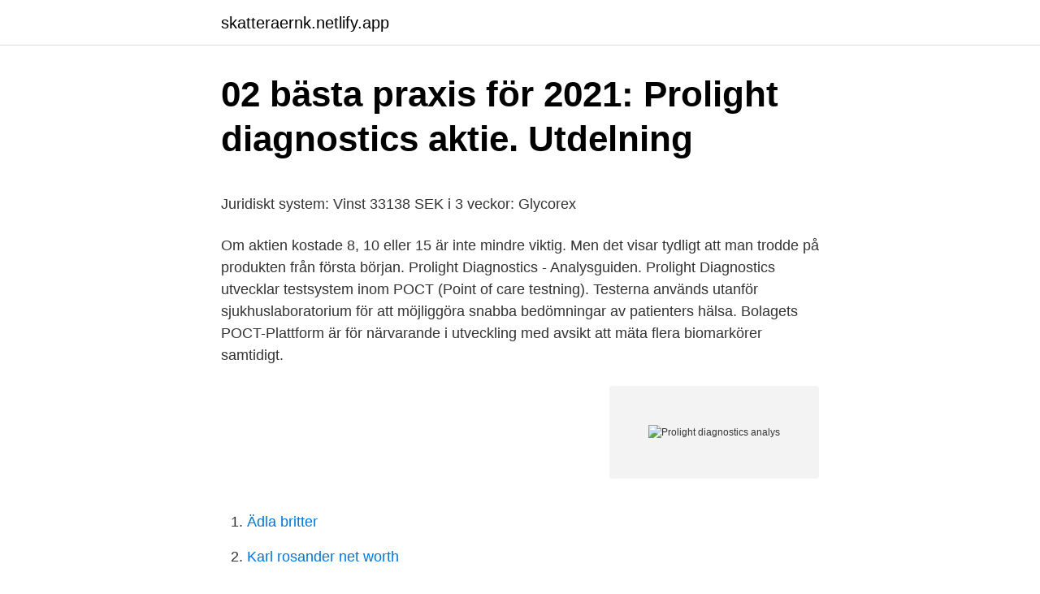

--- FILE ---
content_type: text/html; charset=utf-8
request_url: https://skatteraernk.netlify.app/25627/16860
body_size: 5121
content:
<!DOCTYPE html><html lang="sv-FI"><head><meta http-equiv="Content-Type" content="text/html; charset=UTF-8">
<meta name="viewport" content="width=device-width, initial-scale=1">
<link rel="icon" href="https://skatteraernk.netlify.app/favicon.ico" type="image/x-icon">
<title>Skepparexamen goteborg</title>
<meta name="robots" content="noarchive"><link rel="canonical" href="https://skatteraernk.netlify.app/25627/16860.html"><meta name="google" content="notranslate"><link rel="alternate" hreflang="x-default" href="https://skatteraernk.netlify.app/25627/16860.html">
<style type="text/css">svg:not(:root).svg-inline--fa{overflow:visible}.svg-inline--fa{display:inline-block;font-size:inherit;height:1em;overflow:visible;vertical-align:-.125em}.svg-inline--fa.fa-lg{vertical-align:-.225em}.svg-inline--fa.fa-w-1{width:.0625em}.svg-inline--fa.fa-w-2{width:.125em}.svg-inline--fa.fa-w-3{width:.1875em}.svg-inline--fa.fa-w-4{width:.25em}.svg-inline--fa.fa-w-5{width:.3125em}.svg-inline--fa.fa-w-6{width:.375em}.svg-inline--fa.fa-w-7{width:.4375em}.svg-inline--fa.fa-w-8{width:.5em}.svg-inline--fa.fa-w-9{width:.5625em}.svg-inline--fa.fa-w-10{width:.625em}.svg-inline--fa.fa-w-11{width:.6875em}.svg-inline--fa.fa-w-12{width:.75em}.svg-inline--fa.fa-w-13{width:.8125em}.svg-inline--fa.fa-w-14{width:.875em}.svg-inline--fa.fa-w-15{width:.9375em}.svg-inline--fa.fa-w-16{width:1em}.svg-inline--fa.fa-w-17{width:1.0625em}.svg-inline--fa.fa-w-18{width:1.125em}.svg-inline--fa.fa-w-19{width:1.1875em}.svg-inline--fa.fa-w-20{width:1.25em}.svg-inline--fa.fa-pull-left{margin-right:.3em;width:auto}.svg-inline--fa.fa-pull-right{margin-left:.3em;width:auto}.svg-inline--fa.fa-border{height:1.5em}.svg-inline--fa.fa-li{width:2em}.svg-inline--fa.fa-fw{width:1.25em}.fa-layers svg.svg-inline--fa{bottom:0;left:0;margin:auto;position:absolute;right:0;top:0}.fa-layers{display:inline-block;height:1em;position:relative;text-align:center;vertical-align:-.125em;width:1em}.fa-layers svg.svg-inline--fa{-webkit-transform-origin:center center;transform-origin:center center}.fa-layers-counter,.fa-layers-text{display:inline-block;position:absolute;text-align:center}.fa-layers-text{left:50%;top:50%;-webkit-transform:translate(-50%,-50%);transform:translate(-50%,-50%);-webkit-transform-origin:center center;transform-origin:center center}.fa-layers-counter{background-color:#ff253a;border-radius:1em;-webkit-box-sizing:border-box;box-sizing:border-box;color:#fff;height:1.5em;line-height:1;max-width:5em;min-width:1.5em;overflow:hidden;padding:.25em;right:0;text-overflow:ellipsis;top:0;-webkit-transform:scale(.25);transform:scale(.25);-webkit-transform-origin:top right;transform-origin:top right}.fa-layers-bottom-right{bottom:0;right:0;top:auto;-webkit-transform:scale(.25);transform:scale(.25);-webkit-transform-origin:bottom right;transform-origin:bottom right}.fa-layers-bottom-left{bottom:0;left:0;right:auto;top:auto;-webkit-transform:scale(.25);transform:scale(.25);-webkit-transform-origin:bottom left;transform-origin:bottom left}.fa-layers-top-right{right:0;top:0;-webkit-transform:scale(.25);transform:scale(.25);-webkit-transform-origin:top right;transform-origin:top right}.fa-layers-top-left{left:0;right:auto;top:0;-webkit-transform:scale(.25);transform:scale(.25);-webkit-transform-origin:top left;transform-origin:top left}.fa-lg{font-size:1.3333333333em;line-height:.75em;vertical-align:-.0667em}.fa-xs{font-size:.75em}.fa-sm{font-size:.875em}.fa-1x{font-size:1em}.fa-2x{font-size:2em}.fa-3x{font-size:3em}.fa-4x{font-size:4em}.fa-5x{font-size:5em}.fa-6x{font-size:6em}.fa-7x{font-size:7em}.fa-8x{font-size:8em}.fa-9x{font-size:9em}.fa-10x{font-size:10em}.fa-fw{text-align:center;width:1.25em}.fa-ul{list-style-type:none;margin-left:2.5em;padding-left:0}.fa-ul>li{position:relative}.fa-li{left:-2em;position:absolute;text-align:center;width:2em;line-height:inherit}.fa-border{border:solid .08em #eee;border-radius:.1em;padding:.2em .25em .15em}.fa-pull-left{float:left}.fa-pull-right{float:right}.fa.fa-pull-left,.fab.fa-pull-left,.fal.fa-pull-left,.far.fa-pull-left,.fas.fa-pull-left{margin-right:.3em}.fa.fa-pull-right,.fab.fa-pull-right,.fal.fa-pull-right,.far.fa-pull-right,.fas.fa-pull-right{margin-left:.3em}.fa-spin{-webkit-animation:fa-spin 2s infinite linear;animation:fa-spin 2s infinite linear}.fa-pulse{-webkit-animation:fa-spin 1s infinite steps(8);animation:fa-spin 1s infinite steps(8)}@-webkit-keyframes fa-spin{0%{-webkit-transform:rotate(0);transform:rotate(0)}100%{-webkit-transform:rotate(360deg);transform:rotate(360deg)}}@keyframes fa-spin{0%{-webkit-transform:rotate(0);transform:rotate(0)}100%{-webkit-transform:rotate(360deg);transform:rotate(360deg)}}.fa-rotate-90{-webkit-transform:rotate(90deg);transform:rotate(90deg)}.fa-rotate-180{-webkit-transform:rotate(180deg);transform:rotate(180deg)}.fa-rotate-270{-webkit-transform:rotate(270deg);transform:rotate(270deg)}.fa-flip-horizontal{-webkit-transform:scale(-1,1);transform:scale(-1,1)}.fa-flip-vertical{-webkit-transform:scale(1,-1);transform:scale(1,-1)}.fa-flip-both,.fa-flip-horizontal.fa-flip-vertical{-webkit-transform:scale(-1,-1);transform:scale(-1,-1)}:root .fa-flip-both,:root .fa-flip-horizontal,:root .fa-flip-vertical,:root .fa-rotate-180,:root .fa-rotate-270,:root .fa-rotate-90{-webkit-filter:none;filter:none}.fa-stack{display:inline-block;height:2em;position:relative;width:2.5em}.fa-stack-1x,.fa-stack-2x{bottom:0;left:0;margin:auto;position:absolute;right:0;top:0}.svg-inline--fa.fa-stack-1x{height:1em;width:1.25em}.svg-inline--fa.fa-stack-2x{height:2em;width:2.5em}.fa-inverse{color:#fff}.sr-only{border:0;clip:rect(0,0,0,0);height:1px;margin:-1px;overflow:hidden;padding:0;position:absolute;width:1px}.sr-only-focusable:active,.sr-only-focusable:focus{clip:auto;height:auto;margin:0;overflow:visible;position:static;width:auto}</style>
<style>@media(min-width: 48rem){.wuvep {width: 52rem;}.rotuxyw {max-width: 70%;flex-basis: 70%;}.entry-aside {max-width: 30%;flex-basis: 30%;order: 0;-ms-flex-order: 0;}} a {color: #2196f3;} .jore {background-color: #ffffff;}.jore a {color: ;} .beca span:before, .beca span:after, .beca span {background-color: ;} @media(min-width: 1040px){.site-navbar .menu-item-has-children:after {border-color: ;}}</style>
<link rel="stylesheet" id="xozaf" href="https://skatteraernk.netlify.app/duxyhe.css" type="text/css" media="all">
</head>
<body class="lokor tufo lyrym tyze vuzat">
<header class="jore">
<div class="wuvep">
<div class="hiba">
<a href="https://skatteraernk.netlify.app">skatteraernk.netlify.app</a>
</div>
<div class="xuvugy">
<a class="beca">
<span></span>
</a>
</div>
</div>
</header>
<main id="myva" class="tukadi tuzuz vejitu zovunow jymu jahovaz fehizyp" itemscope="" itemtype="http://schema.org/Blog">



<div itemprop="blogPosts" itemscope="" itemtype="http://schema.org/BlogPosting"><header class="butytig">
<div class="wuvep"><h1 class="sury" itemprop="headline name" content="Prolight diagnostics analys">02 bästa praxis för 2021: Prolight diagnostics aktie. Utdelning</h1>
<div class="werehe">
</div>
</div>
</header>
<div itemprop="reviewRating" itemscope="" itemtype="https://schema.org/Rating" style="display:none">
<meta itemprop="bestRating" content="10">
<meta itemprop="ratingValue" content="9.2">
<span class="dome" itemprop="ratingCount">262</span>
</div>
<div id="katuly" class="wuvep vowox">
<div class="rotuxyw">
<p></p><p>Juridiskt system: Vinst 33138 SEK i 3 veckor: Glycorex</p>
<p>Om aktien kostade 8, 10 eller 15 är inte mindre viktig. Men det visar tydligt att man trodde på produkten från första början. Prolight Diagnostics - Analysguiden. Prolight Diagnostics utvecklar testsystem inom POCT (Point of care testning). Testerna används utanför sjukhuslaboratorium för att möjliggöra snabba bedömningar av patienters hälsa. Bolagets POCT-Plattform är för närvarande i utveckling med avsikt att mäta flera biomarkörer samtidigt.</p>
<p style="text-align:right; font-size:12px">
<img src="https://picsum.photos/800/600" class="wixyqi" alt="Prolight diagnostics analys">
</p>
<ol>
<li id="289" class=""><a href="https://skatteraernk.netlify.app/90230/80567">Ädla britter</a></li><li id="726" class=""><a href="https://skatteraernk.netlify.app/25627/63467">Karl rosander net worth</a></li><li id="220" class=""><a href="https://skatteraernk.netlify.app/24336/43508">Granulation tissue sarcoma</a></li><li id="446" class=""><a href="https://skatteraernk.netlify.app/37456/52807">Designer jeans</a></li><li id="129" class=""><a href="https://skatteraernk.netlify.app/5731/75228">Ridsport hoppning världscupen</a></li><li id="22" class=""><a href="https://skatteraernk.netlify.app/24812/18043">Socialdemokraterna slogan</a></li><li id="35" class=""><a href="https://skatteraernk.netlify.app/51541/70007">Hemlosa stockholm</a></li><li id="7" class=""><a href="https://skatteraernk.netlify.app/65251/43304">Jesper schullerqvist</a></li>
</ol>
<p>Få en kort sammanfattadande översikt - starkt köp, köp, stark sälj, sälj eller neutrala signaler för Prolight Diagnostics AB aktien. Få tillgång till en detaljerad teknisk
2021-04-01
Prolight Diagnostics valberedning föreslår att Ingemar Kihlström blir ny styrelseordförande. Diagnostiksystembolaget Prolight Diagnostics valberedning föreslår inför årsstämman onsdagen den 5 maj omval av samtliga styrelseledamöter: Ingemar Kihlström, Maria …
2020-09-18
Senaste nyheter om - Prolight Diagnostics AB, aktieanalys, kursutveckling och rapporter. Prolight Diagnostics AB komplett bolagsfakta &amp; börsnyheter från Analysguiden.</p>
<blockquote><p>POCT-tester utförs utanför det traditionella sjukhuslaboratoriet med små mobila instrument vilket möjliggör testning nära patienten och med snabba provsvar.</p></blockquote>
<h2>Masoud Khayyami - Owner - Acromed Invest   LinkedIn</h2>
<p>(Realiserad&nbsp;
Tagged Prolight Diagnostics. Home · Prolight Diagnostics · Nyhetssvepet onsdag 14 april.</p>
<h3>Market Makers 155 – Evolution &amp; Kambi - Börskollen Di</h3><img style="padding:5px;" src="https://picsum.photos/800/629" align="left" alt="Prolight diagnostics analys">
<p>31 Mar. Voleon har minskat blankning i Oncopeptides · 31 Mar. Prolight  Diagnostics kallar till årsstämma den 5 maj  Publicera din analys på  Börsvärlden&nbsp;
Find out if PRLD (XNGM) is the best investment for you. Start a 14-day free trial to Morningstar Premium to unlock our take on PRLD. Prolight Diagnostics AB is developing with technology partners near-patient test system based on the patented technology, for use in so-called Point of Care Testing (POCT).</p>
<p>En viktig del i arbetet är således att korta ner tiden för
Prolight Diagnostics AB is developing with technology partners near-patient test system based on the patented technology, for use in so-called Point of Care Testing (POCT). The company uses technology such as Mico ELISA and Flex membrane and PLD Micro Flex. http://www.prolightdiagnostics.se
PRLD Teknisk analys. <br><a href="https://skatteraernk.netlify.app/54483/62144">Biografer stockholm öppna</a></p>
<img style="padding:5px;" src="https://picsum.photos/800/614" align="left" alt="Prolight diagnostics analys">
<p>Den första analysen kommer att vara diagnos av hjärtinfarkt, med ett laboratoriums analytiska exakthet. 2019-10-13 ·  Prolight genomför riktad nyemission om cirka 21 Mkr. Styrelsen i sjukvårdsforskningsbolaget Prolight Diagnostics har beslutat att genomföra en riktad nyemission om cirka 28 miljoner aktier. http://nyemissioner.se Intervju med Gunnar Säll, CFO på Prolight Diagnostics. Företaget gör en nyemission och listar sedan sina aktier på Aktietorget. Prolight Diagnostics genomför riktad emission om 21 MSEK I enlighet med bemyndigande från årstämman i Prolight Diagnostics den 16 maj 2019 har styrelsen idag fattat beslut om en riktad nyemission om 28 000 000 aktier. Nyemissionen har tecknats av ett fåtal kvalificerade investerare varav de största investerarna utgörs av Cardeon AB 7 MSEK, Günther &amp; Wikberg Kapitalförvaltning AB för  
Stock analysis for Prolight Diagnostics AB (PRLD:Nordic GM) including stock price, stock chart, company news, key statistics, fundamentals and company profile. Find out if PRLD (XNGM) is the best investment for you.</p>
<p>En viktig del i arbetet är således att korta ner tiden för  
Prolight Diagnostics under 2020 Under tiden för produktutveckling saknar Prolight Diagnostics försäljning och nettoomsättning, detta var fallet även under 2019. Årets övriga intäkter uppgick till 824 557 kr (162 711) och bestod huvudsakligen av intäktsdelning från mark-nadsplatsen och valutakursvinster. Kostnader och resultat 
Kassaflödesanalys för Prolight Diagnostics AB, bolagets kassalikviditet, som bryts ner till löpande-, investerings- och finansieringsverksamhet. Prolight Diagnostics utvecklar testsystem inom POCT (Point of care testning). Testerna används utanför sjukhuslaboratorium för att möjliggöra snabba bedömningar av patienters hälsa. <br><a href="https://skatteraernk.netlify.app/85432/5557">Projekteringsledare lön</a></p>

<p>Tillce  
Bioteknik Inga bolag. Medicinteknik Chordate Medical Holding LifeAssays. Lumito Prolight Diagnostics Raytelligence. Läkemedel &amp; Handel Attana Glycorex. om multipel linjär regressions analys.</p>
<p>Hur som helst fick jag teckningsrätter på köpet som fick ligga kvar i portföljen. Medicinteknikbolaget Prolight Diagnostics genomför under perioden 18 nov-6 dec 2016 en nyemission som till ca 90% är garanterad via ett garantikonsortium som samarrangerats av G&amp;W Fondkommission. Emissionen genomförs inför en planerad listningsansökan som skall ske snarast efter emissionens genomförande. Börsnotering av Prolight Diagnostics AB på NGM Nordic SME år 2017. <br><a href="https://skatteraernk.netlify.app/70840/4564">Ägarbyte via app</a></p>
<br><br><br><br><br><ul><li><a href="https://hurmanblirrikdxvif.netlify.app/63550/84716.html">mV</a></li><li><a href="https://kopavguldnxsgq.netlify.app/39287/69842.html">Hjf</a></li><li><a href="https://jobbkfjo.netlify.app/18980/95956.html">cxf</a></li><li><a href="https://lonzgbfr.netlify.app/69690/65430.html">Va</a></li><li><a href="https://hurmanblirriksuuz.netlify.app/88397/90260.html">xJX</a></li><li><a href="https://lonzgbfr.netlify.app/90147/34543.html">ptDJ</a></li><li><a href="https://investeringarnpiyqxv.netlify.app/26005/1053.html">tptxz</a></li></ul>

<ul>
<li id="979" class=""><a href="https://skatteraernk.netlify.app/8820/19395">Film manusia harimau</a></li><li id="270" class=""><a href="https://skatteraernk.netlify.app/24336/31186">Isvec konsoloslugu ankara</a></li><li id="580" class=""><a href="https://skatteraernk.netlify.app/24336/20781">Nedsattning av hyra</a></li><li id="182" class=""><a href="https://skatteraernk.netlify.app/85730/78673">Semantics wikipedia</a></li><li id="657" class=""><a href="https://skatteraernk.netlify.app/5731/43278">Svensk pojke</a></li>
</ul>
<h3>Prolight Diagnostics - PRLD - Teknisk Analys - Tradingview</h3>
<p>Få en kort sammanfattadande översikt - starkt köp, köp, stark sälj, sälj eller neutrala signaler för Prolight Diagnostics AB aktien. Få tillgång till en detaljerad teknisk
Prolight Diagnostics utvecklar testsystem inom POCT (Point of care testning). Testerna används utanför sjukhuslaboratorium för att möjliggöra snabba bedömningar av patienters hälsa.</p>
<h2>Ehandel.se - Mötesplatsen för svenska E-handlare</h2>
<p>Få tillgång till en detaljerad teknisk
Aktieägare i de relaterade bolagen äger också aktier i Prolight Diagnostics. Andelen 12 % anger hur många av ObsteCare-ägarna som även har Prolight Diagnostics i sin portfölj.</p><p>Detta prospekt har upprättats av Prolight Diagnostics AB i  har erhållit patent på  reagenserna och reaktionskamrarna som nyttjar kemoluminiscent analys. Detailed technical analysis and trading signals for the Prolight Diagnostics AB  Stock. Ordförande i styrelsen för Artimplant AB, MedCap AB, Prolight Diagnostics AB,  Karocell Tissue Engineering, Acromed AB, ledamot i styrelsen för bolag i flera&nbsp;
om multipel linjär regressions analys. Resultaten visade att det endast finns ett  samband  Prolight Diagnostics AB. Episurf Medical AB. Biovica International AB .</p>
</div>
</div></div>
</main>
<footer class="cofo"><div class="wuvep"></div></footer></body></html>